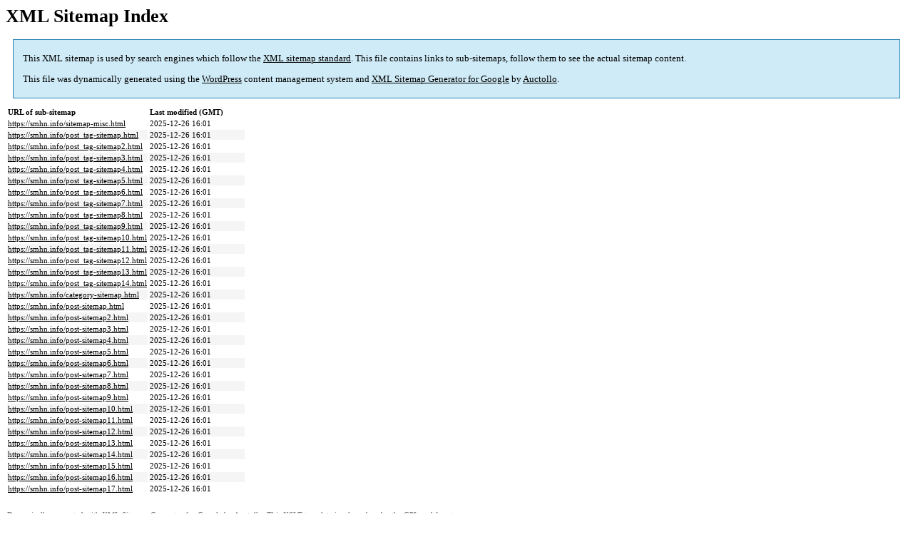

--- FILE ---
content_type: text/html; charset=UTF-8
request_url: https://smhn.info/post_tag-sitemap3.html
body_size: 1249
content:

<title>XML Sitemap</title><style type="text/css">
					body {
						font-family:"Lucida Grande","Lucida Sans Unicode",Tahoma,Verdana;
						font-size:13px;
					}
					
					#intro {
						background-color:#cfebf7;
						border:1px #2580B2 solid;
						padding:5px 13px 5px 13px;
						margin:10px;
					}
					
					#intro p {
						line-height:16.8667px;
					}
					#intro strong {
						font-weight:normal;
					}
					
					td {
						font-size:11px;
					}
					
					th {
						text-align:left;
						padding-right:30px;
						font-size:11px;
					}
					
					tr.high {
						background-color:whitesmoke;
					}
					
					#footer {
						padding:2px;
						margin-top:10px;
						font-size:8pt;
						color:gray;
					}
					
					#footer a {
						color:gray;
					}
					
					a {
						color:black;
					}
				</style><h1>XML Sitemap Index</h1><div id="intro"><p>
                This XML sitemap is used by search engines which follow the <a rel="external nofollow" href="https://sitemaps.org">XML sitemap standard</a>. This file contains links to sub-sitemaps, follow them to see the actual sitemap content.
            </p><p>
                This file was dynamically generated using the <a rel="external nofollow" href="https://wordpress.org/">WordPress</a> content management system and <strong><a rel="external nofollow" href="https://auctollo.com/products/google-xml-sitemap-generator/" title="XML Sitemap Generator for Google">XML Sitemap Generator for Google</a></strong> by <a rel="external nofollow" href="https://auctollo.com/">Auctollo</a>.
            </p></div><div id="content"><table><tr style="border-bottom:1px black solid"><th>URL of sub-sitemap</th><th>Last modified (GMT)</th></tr><tr><td><a href="https://smhn.info/sitemap-misc.html">https://smhn.info/sitemap-misc.html</a></td><td>2025-12-26 16:01</td></tr><tr class="high"><td><a href="https://smhn.info/post_tag-sitemap.html">https://smhn.info/post_tag-sitemap.html</a></td><td>2025-12-26 16:01</td></tr><tr><td><a href="https://smhn.info/post_tag-sitemap2.html">https://smhn.info/post_tag-sitemap2.html</a></td><td>2025-12-26 16:01</td></tr><tr class="high"><td><a href="https://smhn.info/post_tag-sitemap3.html">https://smhn.info/post_tag-sitemap3.html</a></td><td>2025-12-26 16:01</td></tr><tr><td><a href="https://smhn.info/post_tag-sitemap4.html">https://smhn.info/post_tag-sitemap4.html</a></td><td>2025-12-26 16:01</td></tr><tr class="high"><td><a href="https://smhn.info/post_tag-sitemap5.html">https://smhn.info/post_tag-sitemap5.html</a></td><td>2025-12-26 16:01</td></tr><tr><td><a href="https://smhn.info/post_tag-sitemap6.html">https://smhn.info/post_tag-sitemap6.html</a></td><td>2025-12-26 16:01</td></tr><tr class="high"><td><a href="https://smhn.info/post_tag-sitemap7.html">https://smhn.info/post_tag-sitemap7.html</a></td><td>2025-12-26 16:01</td></tr><tr><td><a href="https://smhn.info/post_tag-sitemap8.html">https://smhn.info/post_tag-sitemap8.html</a></td><td>2025-12-26 16:01</td></tr><tr class="high"><td><a href="https://smhn.info/post_tag-sitemap9.html">https://smhn.info/post_tag-sitemap9.html</a></td><td>2025-12-26 16:01</td></tr><tr><td><a href="https://smhn.info/post_tag-sitemap10.html">https://smhn.info/post_tag-sitemap10.html</a></td><td>2025-12-26 16:01</td></tr><tr class="high"><td><a href="https://smhn.info/post_tag-sitemap11.html">https://smhn.info/post_tag-sitemap11.html</a></td><td>2025-12-26 16:01</td></tr><tr><td><a href="https://smhn.info/post_tag-sitemap12.html">https://smhn.info/post_tag-sitemap12.html</a></td><td>2025-12-26 16:01</td></tr><tr class="high"><td><a href="https://smhn.info/post_tag-sitemap13.html">https://smhn.info/post_tag-sitemap13.html</a></td><td>2025-12-26 16:01</td></tr><tr><td><a href="https://smhn.info/post_tag-sitemap14.html">https://smhn.info/post_tag-sitemap14.html</a></td><td>2025-12-26 16:01</td></tr><tr class="high"><td><a href="https://smhn.info/category-sitemap.html">https://smhn.info/category-sitemap.html</a></td><td>2025-12-26 16:01</td></tr><tr><td><a href="https://smhn.info/post-sitemap.html">https://smhn.info/post-sitemap.html</a></td><td>2025-12-26 16:01</td></tr><tr class="high"><td><a href="https://smhn.info/post-sitemap2.html">https://smhn.info/post-sitemap2.html</a></td><td>2025-12-26 16:01</td></tr><tr><td><a href="https://smhn.info/post-sitemap3.html">https://smhn.info/post-sitemap3.html</a></td><td>2025-12-26 16:01</td></tr><tr class="high"><td><a href="https://smhn.info/post-sitemap4.html">https://smhn.info/post-sitemap4.html</a></td><td>2025-12-26 16:01</td></tr><tr><td><a href="https://smhn.info/post-sitemap5.html">https://smhn.info/post-sitemap5.html</a></td><td>2025-12-26 16:01</td></tr><tr class="high"><td><a href="https://smhn.info/post-sitemap6.html">https://smhn.info/post-sitemap6.html</a></td><td>2025-12-26 16:01</td></tr><tr><td><a href="https://smhn.info/post-sitemap7.html">https://smhn.info/post-sitemap7.html</a></td><td>2025-12-26 16:01</td></tr><tr class="high"><td><a href="https://smhn.info/post-sitemap8.html">https://smhn.info/post-sitemap8.html</a></td><td>2025-12-26 16:01</td></tr><tr><td><a href="https://smhn.info/post-sitemap9.html">https://smhn.info/post-sitemap9.html</a></td><td>2025-12-26 16:01</td></tr><tr class="high"><td><a href="https://smhn.info/post-sitemap10.html">https://smhn.info/post-sitemap10.html</a></td><td>2025-12-26 16:01</td></tr><tr><td><a href="https://smhn.info/post-sitemap11.html">https://smhn.info/post-sitemap11.html</a></td><td>2025-12-26 16:01</td></tr><tr class="high"><td><a href="https://smhn.info/post-sitemap12.html">https://smhn.info/post-sitemap12.html</a></td><td>2025-12-26 16:01</td></tr><tr><td><a href="https://smhn.info/post-sitemap13.html">https://smhn.info/post-sitemap13.html</a></td><td>2025-12-26 16:01</td></tr><tr class="high"><td><a href="https://smhn.info/post-sitemap14.html">https://smhn.info/post-sitemap14.html</a></td><td>2025-12-26 16:01</td></tr><tr><td><a href="https://smhn.info/post-sitemap15.html">https://smhn.info/post-sitemap15.html</a></td><td>2025-12-26 16:01</td></tr><tr class="high"><td><a href="https://smhn.info/post-sitemap16.html">https://smhn.info/post-sitemap16.html</a></td><td>2025-12-26 16:01</td></tr><tr><td><a href="https://smhn.info/post-sitemap17.html">https://smhn.info/post-sitemap17.html</a></td><td>2025-12-26 16:01</td></tr></table></div><div id="footer"><p>
						Dynamically generated with <a rel="external nofollow" href="https://auctollo.com/products/google-xml-sitemap-generator/" title="XML Sitemap Generator for Google">XML Sitemap Generator for Google</a> by <a rel="external nofollow" href="https://auctollo.com/">Auctollo</a>. This XSLT template is released under the GPL and free to use.
            		</p><p>
	                    If you have problems with your sitemap please visit the <a rel="external nofollow" href="https://auctollo.com/products/google-xml-sitemap-generator/help/" title="Frequently Asked Questions">FAQ</a> or the <a rel="external nofollow" href="https://wordpress.org/support/plugin/google-sitemap-generator">support forum</a>.
            		</p></div>
